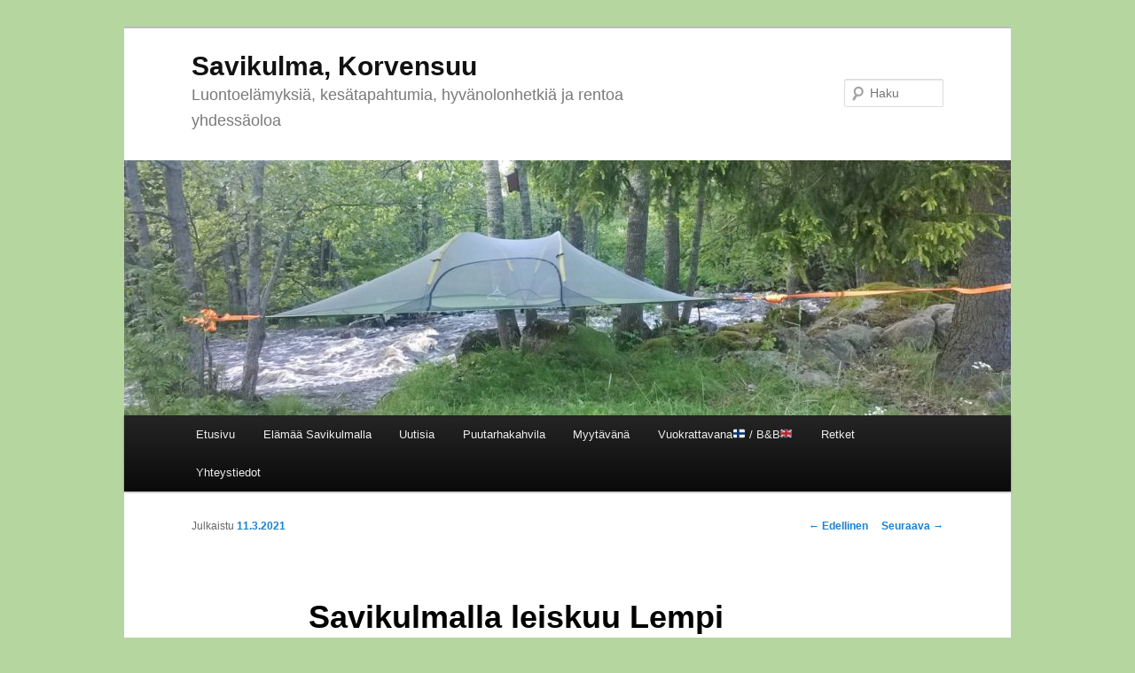

--- FILE ---
content_type: text/html; charset=UTF-8
request_url: http://www.savikulma.com/korvensuu/2021/03/11/savikulmalla-leiskuu-lempi/
body_size: 8924
content:
<!DOCTYPE html>
<!--[if IE 6]>
<html id="ie6" lang="fi">
<![endif]-->
<!--[if IE 7]>
<html id="ie7" lang="fi">
<![endif]-->
<!--[if IE 8]>
<html id="ie8" lang="fi">
<![endif]-->
<!--[if !(IE 6) | !(IE 7) | !(IE 8)  ]><!-->
<html lang="fi">
<!--<![endif]-->
<head>
<meta charset="UTF-8" />
<meta name="viewport" content="width=device-width" />
<title>Savikulmalla leiskuu Lempi | Savikulma, Korvensuu</title>
<link rel="profile" href="http://gmpg.org/xfn/11" />
<link rel="stylesheet" type="text/css" media="all" href="http://www.savikulma.com/korvensuu/wp-content/themes/twentyeleven-child/style.css" />
<link rel="pingback" href="http://www.savikulma.com/korvensuu/xmlrpc.php" />
<!--[if lt IE 9]>
<script src="http://www.savikulma.com/korvensuu/wp-content/themes/twentyeleven/js/html5.js" type="text/javascript"></script>
<![endif]-->
<meta name='robots' content='max-image-preview:large' />
<link rel='dns-prefetch' href='//static.addtoany.com' />
<link rel="alternate" type="application/rss+xml" title="Savikulma, Korvensuu &raquo; syöte" href="https://www.savikulma.com/korvensuu/feed/" />
<link rel="alternate" type="application/rss+xml" title="Savikulma, Korvensuu &raquo; kommenttien syöte" href="https://www.savikulma.com/korvensuu/comments/feed/" />
<link rel="alternate" type="application/rss+xml" title="Savikulma, Korvensuu &raquo; Savikulmalla leiskuu Lempi kommenttien syöte" href="https://www.savikulma.com/korvensuu/2021/03/11/savikulmalla-leiskuu-lempi/feed/" />
<link rel="alternate" title="oEmbed (JSON)" type="application/json+oembed" href="https://www.savikulma.com/korvensuu/wp-json/oembed/1.0/embed?url=https%3A%2F%2Fwww.savikulma.com%2Fkorvensuu%2F2021%2F03%2F11%2Fsavikulmalla-leiskuu-lempi%2F" />
<link rel="alternate" title="oEmbed (XML)" type="text/xml+oembed" href="https://www.savikulma.com/korvensuu/wp-json/oembed/1.0/embed?url=https%3A%2F%2Fwww.savikulma.com%2Fkorvensuu%2F2021%2F03%2F11%2Fsavikulmalla-leiskuu-lempi%2F&#038;format=xml" />
<style id='wp-img-auto-sizes-contain-inline-css' type='text/css'>
img:is([sizes=auto i],[sizes^="auto," i]){contain-intrinsic-size:3000px 1500px}
/*# sourceURL=wp-img-auto-sizes-contain-inline-css */
</style>
<style id='wp-emoji-styles-inline-css' type='text/css'>

	img.wp-smiley, img.emoji {
		display: inline !important;
		border: none !important;
		box-shadow: none !important;
		height: 1em !important;
		width: 1em !important;
		margin: 0 0.07em !important;
		vertical-align: -0.1em !important;
		background: none !important;
		padding: 0 !important;
	}
/*# sourceURL=wp-emoji-styles-inline-css */
</style>
<style id='wp-block-library-inline-css' type='text/css'>
:root{--wp-block-synced-color:#7a00df;--wp-block-synced-color--rgb:122,0,223;--wp-bound-block-color:var(--wp-block-synced-color);--wp-editor-canvas-background:#ddd;--wp-admin-theme-color:#007cba;--wp-admin-theme-color--rgb:0,124,186;--wp-admin-theme-color-darker-10:#006ba1;--wp-admin-theme-color-darker-10--rgb:0,107,160.5;--wp-admin-theme-color-darker-20:#005a87;--wp-admin-theme-color-darker-20--rgb:0,90,135;--wp-admin-border-width-focus:2px}@media (min-resolution:192dpi){:root{--wp-admin-border-width-focus:1.5px}}.wp-element-button{cursor:pointer}:root .has-very-light-gray-background-color{background-color:#eee}:root .has-very-dark-gray-background-color{background-color:#313131}:root .has-very-light-gray-color{color:#eee}:root .has-very-dark-gray-color{color:#313131}:root .has-vivid-green-cyan-to-vivid-cyan-blue-gradient-background{background:linear-gradient(135deg,#00d084,#0693e3)}:root .has-purple-crush-gradient-background{background:linear-gradient(135deg,#34e2e4,#4721fb 50%,#ab1dfe)}:root .has-hazy-dawn-gradient-background{background:linear-gradient(135deg,#faaca8,#dad0ec)}:root .has-subdued-olive-gradient-background{background:linear-gradient(135deg,#fafae1,#67a671)}:root .has-atomic-cream-gradient-background{background:linear-gradient(135deg,#fdd79a,#004a59)}:root .has-nightshade-gradient-background{background:linear-gradient(135deg,#330968,#31cdcf)}:root .has-midnight-gradient-background{background:linear-gradient(135deg,#020381,#2874fc)}:root{--wp--preset--font-size--normal:16px;--wp--preset--font-size--huge:42px}.has-regular-font-size{font-size:1em}.has-larger-font-size{font-size:2.625em}.has-normal-font-size{font-size:var(--wp--preset--font-size--normal)}.has-huge-font-size{font-size:var(--wp--preset--font-size--huge)}.has-text-align-center{text-align:center}.has-text-align-left{text-align:left}.has-text-align-right{text-align:right}.has-fit-text{white-space:nowrap!important}#end-resizable-editor-section{display:none}.aligncenter{clear:both}.items-justified-left{justify-content:flex-start}.items-justified-center{justify-content:center}.items-justified-right{justify-content:flex-end}.items-justified-space-between{justify-content:space-between}.screen-reader-text{border:0;clip-path:inset(50%);height:1px;margin:-1px;overflow:hidden;padding:0;position:absolute;width:1px;word-wrap:normal!important}.screen-reader-text:focus{background-color:#ddd;clip-path:none;color:#444;display:block;font-size:1em;height:auto;left:5px;line-height:normal;padding:15px 23px 14px;text-decoration:none;top:5px;width:auto;z-index:100000}html :where(.has-border-color){border-style:solid}html :where([style*=border-top-color]){border-top-style:solid}html :where([style*=border-right-color]){border-right-style:solid}html :where([style*=border-bottom-color]){border-bottom-style:solid}html :where([style*=border-left-color]){border-left-style:solid}html :where([style*=border-width]){border-style:solid}html :where([style*=border-top-width]){border-top-style:solid}html :where([style*=border-right-width]){border-right-style:solid}html :where([style*=border-bottom-width]){border-bottom-style:solid}html :where([style*=border-left-width]){border-left-style:solid}html :where(img[class*=wp-image-]){height:auto;max-width:100%}:where(figure){margin:0 0 1em}html :where(.is-position-sticky){--wp-admin--admin-bar--position-offset:var(--wp-admin--admin-bar--height,0px)}@media screen and (max-width:600px){html :where(.is-position-sticky){--wp-admin--admin-bar--position-offset:0px}}

/*# sourceURL=wp-block-library-inline-css */
</style><style id='global-styles-inline-css' type='text/css'>
:root{--wp--preset--aspect-ratio--square: 1;--wp--preset--aspect-ratio--4-3: 4/3;--wp--preset--aspect-ratio--3-4: 3/4;--wp--preset--aspect-ratio--3-2: 3/2;--wp--preset--aspect-ratio--2-3: 2/3;--wp--preset--aspect-ratio--16-9: 16/9;--wp--preset--aspect-ratio--9-16: 9/16;--wp--preset--color--black: #000;--wp--preset--color--cyan-bluish-gray: #abb8c3;--wp--preset--color--white: #fff;--wp--preset--color--pale-pink: #f78da7;--wp--preset--color--vivid-red: #cf2e2e;--wp--preset--color--luminous-vivid-orange: #ff6900;--wp--preset--color--luminous-vivid-amber: #fcb900;--wp--preset--color--light-green-cyan: #7bdcb5;--wp--preset--color--vivid-green-cyan: #00d084;--wp--preset--color--pale-cyan-blue: #8ed1fc;--wp--preset--color--vivid-cyan-blue: #0693e3;--wp--preset--color--vivid-purple: #9b51e0;--wp--preset--color--blue: #1982d1;--wp--preset--color--dark-gray: #373737;--wp--preset--color--medium-gray: #666;--wp--preset--color--light-gray: #e2e2e2;--wp--preset--gradient--vivid-cyan-blue-to-vivid-purple: linear-gradient(135deg,rgb(6,147,227) 0%,rgb(155,81,224) 100%);--wp--preset--gradient--light-green-cyan-to-vivid-green-cyan: linear-gradient(135deg,rgb(122,220,180) 0%,rgb(0,208,130) 100%);--wp--preset--gradient--luminous-vivid-amber-to-luminous-vivid-orange: linear-gradient(135deg,rgb(252,185,0) 0%,rgb(255,105,0) 100%);--wp--preset--gradient--luminous-vivid-orange-to-vivid-red: linear-gradient(135deg,rgb(255,105,0) 0%,rgb(207,46,46) 100%);--wp--preset--gradient--very-light-gray-to-cyan-bluish-gray: linear-gradient(135deg,rgb(238,238,238) 0%,rgb(169,184,195) 100%);--wp--preset--gradient--cool-to-warm-spectrum: linear-gradient(135deg,rgb(74,234,220) 0%,rgb(151,120,209) 20%,rgb(207,42,186) 40%,rgb(238,44,130) 60%,rgb(251,105,98) 80%,rgb(254,248,76) 100%);--wp--preset--gradient--blush-light-purple: linear-gradient(135deg,rgb(255,206,236) 0%,rgb(152,150,240) 100%);--wp--preset--gradient--blush-bordeaux: linear-gradient(135deg,rgb(254,205,165) 0%,rgb(254,45,45) 50%,rgb(107,0,62) 100%);--wp--preset--gradient--luminous-dusk: linear-gradient(135deg,rgb(255,203,112) 0%,rgb(199,81,192) 50%,rgb(65,88,208) 100%);--wp--preset--gradient--pale-ocean: linear-gradient(135deg,rgb(255,245,203) 0%,rgb(182,227,212) 50%,rgb(51,167,181) 100%);--wp--preset--gradient--electric-grass: linear-gradient(135deg,rgb(202,248,128) 0%,rgb(113,206,126) 100%);--wp--preset--gradient--midnight: linear-gradient(135deg,rgb(2,3,129) 0%,rgb(40,116,252) 100%);--wp--preset--font-size--small: 13px;--wp--preset--font-size--medium: 20px;--wp--preset--font-size--large: 36px;--wp--preset--font-size--x-large: 42px;--wp--preset--spacing--20: 0.44rem;--wp--preset--spacing--30: 0.67rem;--wp--preset--spacing--40: 1rem;--wp--preset--spacing--50: 1.5rem;--wp--preset--spacing--60: 2.25rem;--wp--preset--spacing--70: 3.38rem;--wp--preset--spacing--80: 5.06rem;--wp--preset--shadow--natural: 6px 6px 9px rgba(0, 0, 0, 0.2);--wp--preset--shadow--deep: 12px 12px 50px rgba(0, 0, 0, 0.4);--wp--preset--shadow--sharp: 6px 6px 0px rgba(0, 0, 0, 0.2);--wp--preset--shadow--outlined: 6px 6px 0px -3px rgb(255, 255, 255), 6px 6px rgb(0, 0, 0);--wp--preset--shadow--crisp: 6px 6px 0px rgb(0, 0, 0);}:where(.is-layout-flex){gap: 0.5em;}:where(.is-layout-grid){gap: 0.5em;}body .is-layout-flex{display: flex;}.is-layout-flex{flex-wrap: wrap;align-items: center;}.is-layout-flex > :is(*, div){margin: 0;}body .is-layout-grid{display: grid;}.is-layout-grid > :is(*, div){margin: 0;}:where(.wp-block-columns.is-layout-flex){gap: 2em;}:where(.wp-block-columns.is-layout-grid){gap: 2em;}:where(.wp-block-post-template.is-layout-flex){gap: 1.25em;}:where(.wp-block-post-template.is-layout-grid){gap: 1.25em;}.has-black-color{color: var(--wp--preset--color--black) !important;}.has-cyan-bluish-gray-color{color: var(--wp--preset--color--cyan-bluish-gray) !important;}.has-white-color{color: var(--wp--preset--color--white) !important;}.has-pale-pink-color{color: var(--wp--preset--color--pale-pink) !important;}.has-vivid-red-color{color: var(--wp--preset--color--vivid-red) !important;}.has-luminous-vivid-orange-color{color: var(--wp--preset--color--luminous-vivid-orange) !important;}.has-luminous-vivid-amber-color{color: var(--wp--preset--color--luminous-vivid-amber) !important;}.has-light-green-cyan-color{color: var(--wp--preset--color--light-green-cyan) !important;}.has-vivid-green-cyan-color{color: var(--wp--preset--color--vivid-green-cyan) !important;}.has-pale-cyan-blue-color{color: var(--wp--preset--color--pale-cyan-blue) !important;}.has-vivid-cyan-blue-color{color: var(--wp--preset--color--vivid-cyan-blue) !important;}.has-vivid-purple-color{color: var(--wp--preset--color--vivid-purple) !important;}.has-black-background-color{background-color: var(--wp--preset--color--black) !important;}.has-cyan-bluish-gray-background-color{background-color: var(--wp--preset--color--cyan-bluish-gray) !important;}.has-white-background-color{background-color: var(--wp--preset--color--white) !important;}.has-pale-pink-background-color{background-color: var(--wp--preset--color--pale-pink) !important;}.has-vivid-red-background-color{background-color: var(--wp--preset--color--vivid-red) !important;}.has-luminous-vivid-orange-background-color{background-color: var(--wp--preset--color--luminous-vivid-orange) !important;}.has-luminous-vivid-amber-background-color{background-color: var(--wp--preset--color--luminous-vivid-amber) !important;}.has-light-green-cyan-background-color{background-color: var(--wp--preset--color--light-green-cyan) !important;}.has-vivid-green-cyan-background-color{background-color: var(--wp--preset--color--vivid-green-cyan) !important;}.has-pale-cyan-blue-background-color{background-color: var(--wp--preset--color--pale-cyan-blue) !important;}.has-vivid-cyan-blue-background-color{background-color: var(--wp--preset--color--vivid-cyan-blue) !important;}.has-vivid-purple-background-color{background-color: var(--wp--preset--color--vivid-purple) !important;}.has-black-border-color{border-color: var(--wp--preset--color--black) !important;}.has-cyan-bluish-gray-border-color{border-color: var(--wp--preset--color--cyan-bluish-gray) !important;}.has-white-border-color{border-color: var(--wp--preset--color--white) !important;}.has-pale-pink-border-color{border-color: var(--wp--preset--color--pale-pink) !important;}.has-vivid-red-border-color{border-color: var(--wp--preset--color--vivid-red) !important;}.has-luminous-vivid-orange-border-color{border-color: var(--wp--preset--color--luminous-vivid-orange) !important;}.has-luminous-vivid-amber-border-color{border-color: var(--wp--preset--color--luminous-vivid-amber) !important;}.has-light-green-cyan-border-color{border-color: var(--wp--preset--color--light-green-cyan) !important;}.has-vivid-green-cyan-border-color{border-color: var(--wp--preset--color--vivid-green-cyan) !important;}.has-pale-cyan-blue-border-color{border-color: var(--wp--preset--color--pale-cyan-blue) !important;}.has-vivid-cyan-blue-border-color{border-color: var(--wp--preset--color--vivid-cyan-blue) !important;}.has-vivid-purple-border-color{border-color: var(--wp--preset--color--vivid-purple) !important;}.has-vivid-cyan-blue-to-vivid-purple-gradient-background{background: var(--wp--preset--gradient--vivid-cyan-blue-to-vivid-purple) !important;}.has-light-green-cyan-to-vivid-green-cyan-gradient-background{background: var(--wp--preset--gradient--light-green-cyan-to-vivid-green-cyan) !important;}.has-luminous-vivid-amber-to-luminous-vivid-orange-gradient-background{background: var(--wp--preset--gradient--luminous-vivid-amber-to-luminous-vivid-orange) !important;}.has-luminous-vivid-orange-to-vivid-red-gradient-background{background: var(--wp--preset--gradient--luminous-vivid-orange-to-vivid-red) !important;}.has-very-light-gray-to-cyan-bluish-gray-gradient-background{background: var(--wp--preset--gradient--very-light-gray-to-cyan-bluish-gray) !important;}.has-cool-to-warm-spectrum-gradient-background{background: var(--wp--preset--gradient--cool-to-warm-spectrum) !important;}.has-blush-light-purple-gradient-background{background: var(--wp--preset--gradient--blush-light-purple) !important;}.has-blush-bordeaux-gradient-background{background: var(--wp--preset--gradient--blush-bordeaux) !important;}.has-luminous-dusk-gradient-background{background: var(--wp--preset--gradient--luminous-dusk) !important;}.has-pale-ocean-gradient-background{background: var(--wp--preset--gradient--pale-ocean) !important;}.has-electric-grass-gradient-background{background: var(--wp--preset--gradient--electric-grass) !important;}.has-midnight-gradient-background{background: var(--wp--preset--gradient--midnight) !important;}.has-small-font-size{font-size: var(--wp--preset--font-size--small) !important;}.has-medium-font-size{font-size: var(--wp--preset--font-size--medium) !important;}.has-large-font-size{font-size: var(--wp--preset--font-size--large) !important;}.has-x-large-font-size{font-size: var(--wp--preset--font-size--x-large) !important;}
/*# sourceURL=global-styles-inline-css */
</style>

<style id='classic-theme-styles-inline-css' type='text/css'>
/*! This file is auto-generated */
.wp-block-button__link{color:#fff;background-color:#32373c;border-radius:9999px;box-shadow:none;text-decoration:none;padding:calc(.667em + 2px) calc(1.333em + 2px);font-size:1.125em}.wp-block-file__button{background:#32373c;color:#fff;text-decoration:none}
/*# sourceURL=/wp-includes/css/classic-themes.min.css */
</style>
<link rel='stylesheet' id='twentyeleven-block-style-css' href='http://www.savikulma.com/korvensuu/wp-content/themes/twentyeleven/blocks.css?ver=20240703' type='text/css' media='all' />
<link rel='stylesheet' id='tablepress-default-css' href='http://www.savikulma.com/korvensuu/wp-content/plugins/tablepress/css/build/default.css?ver=3.2.6' type='text/css' media='all' />
<link rel='stylesheet' id='addtoany-css' href='http://www.savikulma.com/korvensuu/wp-content/plugins/add-to-any/addtoany.min.css?ver=1.16' type='text/css' media='all' />
<script type="text/javascript" id="addtoany-core-js-before">
/* <![CDATA[ */
window.a2a_config=window.a2a_config||{};a2a_config.callbacks=[];a2a_config.overlays=[];a2a_config.templates={};a2a_localize = {
	Share: "Share",
	Save: "Save",
	Subscribe: "Subscribe",
	Email: "Email",
	Bookmark: "Bookmark",
	ShowAll: "Show all",
	ShowLess: "Show less",
	FindServices: "Find service(s)",
	FindAnyServiceToAddTo: "Instantly find any service to add to",
	PoweredBy: "Powered by",
	ShareViaEmail: "Share via email",
	SubscribeViaEmail: "Subscribe via email",
	BookmarkInYourBrowser: "Bookmark in your browser",
	BookmarkInstructions: "Press Ctrl+D or \u2318+D to bookmark this page",
	AddToYourFavorites: "Add to your favorites",
	SendFromWebOrProgram: "Send from any email address or email program",
	EmailProgram: "Email program",
	More: "More&#8230;",
	ThanksForSharing: "Thanks for sharing!",
	ThanksForFollowing: "Thanks for following!"
};


//# sourceURL=addtoany-core-js-before
/* ]]> */
</script>
<script type="text/javascript" defer src="https://static.addtoany.com/menu/page.js" id="addtoany-core-js"></script>
<script type="text/javascript" src="http://www.savikulma.com/korvensuu/wp-includes/js/jquery/jquery.min.js?ver=3.7.1" id="jquery-core-js"></script>
<script type="text/javascript" src="http://www.savikulma.com/korvensuu/wp-includes/js/jquery/jquery-migrate.min.js?ver=3.4.1" id="jquery-migrate-js"></script>
<script type="text/javascript" defer src="http://www.savikulma.com/korvensuu/wp-content/plugins/add-to-any/addtoany.min.js?ver=1.1" id="addtoany-jquery-js"></script>
<link rel="https://api.w.org/" href="https://www.savikulma.com/korvensuu/wp-json/" /><link rel="alternate" title="JSON" type="application/json" href="https://www.savikulma.com/korvensuu/wp-json/wp/v2/posts/1060" /><link rel="EditURI" type="application/rsd+xml" title="RSD" href="https://www.savikulma.com/korvensuu/xmlrpc.php?rsd" />
<meta name="generator" content="WordPress 6.9" />
<link rel="canonical" href="https://www.savikulma.com/korvensuu/2021/03/11/savikulmalla-leiskuu-lempi/" />
<link rel='shortlink' href='https://www.savikulma.com/korvensuu/?p=1060' />
<!-- Analytics by WP Statistics - https://wp-statistics.com -->
<style type="text/css" id="custom-background-css">
body.custom-background { background-color: #b6d6a0; }
</style>
	</head>

<body class="wp-singular post-template-default single single-post postid-1060 single-format-standard custom-background wp-embed-responsive wp-theme-twentyeleven wp-child-theme-twentyeleven-child single-author singular two-column right-sidebar">
<div id="fb-root"></div>
<script>(function(d, s, id) {
  var js, fjs = d.getElementsByTagName(s)[0];
  if (d.getElementById(id)) return;
  js = d.createElement(s); js.id = id;
  js.src = "//connect.facebook.net/fi_FI/sdk.js#xfbml=1&version=v2.4";
  fjs.parentNode.insertBefore(js, fjs);
}(document, 'script', 'facebook-jssdk'));</script>
<div id="page" class="hfeed">
	<header id="branding" role="banner">
			<hgroup>
				<h1 id="site-title"><span><a href="https://www.savikulma.com/korvensuu/" title="Savikulma, Korvensuu" rel="home">Savikulma, Korvensuu</a></span></h1>
				<h2 id="site-description">Luontoelämyksiä, kesätapahtumia, hyvänolonhetkiä ja rentoa yhdessäoloa</h2>
			</hgroup>

						<a href="https://www.savikulma.com/korvensuu/">
									<img src="http://www.savikulma.com/korvensuu/wp-content/uploads/2017/01/Teltta-banneri.jpg" width="1000" height="288" alt="" />
							</a>
			
								<form method="get" id="searchform" action="https://www.savikulma.com/korvensuu/">
		<label for="s" class="assistive-text">Haku</label>
		<input type="text" class="field" name="s" id="s" placeholder="Haku" />
		<input type="submit" class="submit" name="submit" id="searchsubmit" value="Haku" />
	</form>
			
			<nav id="access" role="navigation">
				<h3 class="assistive-text">Päävalikko</h3>
								<div class="skip-link"><a class="assistive-text" href="#content" title="Siirry sisältöön">Siirry sisältöön</a></div>
				<div class="skip-link"><a class="assistive-text" href="#secondary" title="Siirry toissijaiseen sisältöön">Siirry toissijaiseen sisältöön</a></div>
								<div class="menu"><ul>
<li ><a href="https://www.savikulma.com/korvensuu/">Etusivu</a></li><li class="page_item page-item-56 page_item_has_children"><a href="https://www.savikulma.com/korvensuu/elamaa-savikulmalla/">Elämää Savikulmalla</a>
<ul class='children'>
	<li class="page_item page-item-58"><a href="https://www.savikulma.com/korvensuu/elamaa-savikulmalla/huvilaelamaa-hevostallissa/">Huvilaelämää hevostallissa</a></li>
	<li class="page_item page-item-453"><a href="https://www.savikulma.com/korvensuu/elamaa-savikulmalla/savikulman-puutarha/">Savikulman puutarha</a></li>
</ul>
</li>
<li class="page_item page-item-6 current_page_parent"><a href="https://www.savikulma.com/korvensuu/ajankohtaista/">Uutisia</a></li>
<li class="page_item page-item-167"><a href="https://www.savikulma.com/korvensuu/tallikahvila/">Puutarhakahvila</a></li>
<li class="page_item page-item-30 page_item_has_children"><a href="https://www.savikulma.com/korvensuu/myytavana/">Myytävänä</a>
<ul class='children'>
	<li class="page_item page-item-265 page_item_has_children"><a href="https://www.savikulma.com/korvensuu/myytavana/kupilka-retkeilyastiat/">KUPILKA-retkeilyastiat</a>
	<ul class='children'>
		<li class="page_item page-item-363"><a href="https://www.savikulma.com/korvensuu/myytavana/kupilka-retkeilyastiat/kupilka-hinnasto/">KUPILKA-hinnasto</a></li>
	</ul>
</li>
</ul>
</li>
<li class="page_item page-item-27"><a href="https://www.savikulma.com/korvensuu/vuokrattavana/">Vuokrattavana🇫🇮 / B&#038;B🇬🇧</a></li>
<li class="page_item page-item-1244"><a href="https://www.savikulma.com/korvensuu/retket/">Retket</a></li>
<li class="page_item page-item-101"><a href="https://www.savikulma.com/korvensuu/yhteystiedot/">Yhteystiedot</a></li>
</ul></div>
			</nav><!-- #access -->
	</header><!-- #branding -->


	<div id="main">

		<div id="primary">
			<div id="content" role="main">

				
					<nav id="nav-single">
						<h3 class="assistive-text">Artikkelien selaus</h3>
						<span class="nav-previous"><a href="https://www.savikulma.com/korvensuu/2020/11/15/tulipannulla-grillaat-ympari-vuoden/" rel="prev"><span class="meta-nav">&larr;</span> Edellinen</a></span>
						<span class="nav-next"><a href="https://www.savikulma.com/korvensuu/2022/04/16/kevainen-laajoki-kuohuu-komeasti/" rel="next">Seuraava <span class="meta-nav">&rarr;</span></a></span>
					</nav><!-- #nav-single -->

					
<article id="post-1060" class="post-1060 post type-post status-publish format-standard hentry category-lehtiartikkelit tag-kevatta-ilmassa tag-korvensuu tag-lempi tag-ponttouuni tag-savikulma tag-tupakeittio">
	<header class="entry-header">
		<h1 class="entry-title">Savikulmalla leiskuu Lempi</h1>

				<div class="entry-meta">
			<span class="sep">Julkaistu </span><a href="https://www.savikulma.com/korvensuu/2021/03/11/savikulmalla-leiskuu-lempi/" title="14:40" rel="bookmark"><time class="entry-date" datetime="2021-03-11T14:40:28+02:00">11.3.2021</time></a><span class="by-author"> <span class="sep">, kirjoittanut </span> <span class="author vcard"><a class="url fn n" href="https://www.savikulma.com/korvensuu/author/admin/" title="Näytä kaikki artikkelit kirjoittajalta admin" rel="author">admin</a></span></span>		</div><!-- .entry-meta -->
			</header><!-- .entry-header -->

	<div class="entry-content">
		<p>Savikulmalle saapui leiskuva Lempi, nimittäin tyylikkään valkoinen, ihanasti lämmittävä pönttöuuni tulla tömähti tupakeittiön sydämeksi. 😀</p>
<p><a href="https://www.savikulma.com/korvensuu/wp-content/uploads/2021/03/Savikulmalla-Lempi-leiskuu.pdf" target="_blank" rel="noopener"><strong>Tästä PDF-tiedostosta</strong></a> voit lukea, kuinka kaikki oikein tapahtui ja miten upea uuni nousi isoa tupakeittiötä lämmittämään. Juttu ilmestyi Vakka-Suomen Sanomissa 4.3.2021.</p>
<p><img fetchpriority="high" decoding="async" class="aligncenter wp-image-1065 size-full" title="Savikulman tupakeittiötä lämmittää pönttöuuni Lempi." src="https://www.savikulma.com/korvensuu/wp-content/uploads/2021/03/Savikulma-ponttouuni-lempi.jpg" alt="" width="520" height="375" srcset="https://www.savikulma.com/korvensuu/wp-content/uploads/2021/03/Savikulma-ponttouuni-lempi.jpg 520w, https://www.savikulma.com/korvensuu/wp-content/uploads/2021/03/Savikulma-ponttouuni-lempi-300x216.jpg 300w, https://www.savikulma.com/korvensuu/wp-content/uploads/2021/03/Savikulma-ponttouuni-lempi-416x300.jpg 416w" sizes="(max-width: 520px) 100vw, 520px" /></p>
<p>&nbsp;</p>
<div class="addtoany_share_save_container addtoany_content addtoany_content_bottom"><div class="a2a_kit a2a_kit_size_32 addtoany_list" data-a2a-url="https://www.savikulma.com/korvensuu/2021/03/11/savikulmalla-leiskuu-lempi/" data-a2a-title="Savikulmalla leiskuu Lempi"><a class="a2a_button_facebook" href="https://www.addtoany.com/add_to/facebook?linkurl=https%3A%2F%2Fwww.savikulma.com%2Fkorvensuu%2F2021%2F03%2F11%2Fsavikulmalla-leiskuu-lempi%2F&amp;linkname=Savikulmalla%20leiskuu%20Lempi" title="Facebook" rel="nofollow noopener" target="_blank"></a><a class="a2a_button_twitter" href="https://www.addtoany.com/add_to/twitter?linkurl=https%3A%2F%2Fwww.savikulma.com%2Fkorvensuu%2F2021%2F03%2F11%2Fsavikulmalla-leiskuu-lempi%2F&amp;linkname=Savikulmalla%20leiskuu%20Lempi" title="Twitter" rel="nofollow noopener" target="_blank"></a><a class="a2a_dd addtoany_share_save addtoany_share" href="https://www.addtoany.com/share"></a></div></div>			</div><!-- .entry-content -->

	<footer class="entry-meta">
		Kategoria(t): <a href="https://www.savikulma.com/korvensuu/category/lehtiartikkelit/" rel="category tag">Lehtiartikkelit</a>. Avainsanat(t): <a href="https://www.savikulma.com/korvensuu/tag/kevatta-ilmassa/" rel="tag">kevättä ilmassa</a>, <a href="https://www.savikulma.com/korvensuu/tag/korvensuu/" rel="tag">Korvensuu</a>, <a href="https://www.savikulma.com/korvensuu/tag/lempi/" rel="tag">Lempi</a>, <a href="https://www.savikulma.com/korvensuu/tag/ponttouuni/" rel="tag">pönttöuuni</a>, <a href="https://www.savikulma.com/korvensuu/tag/savikulma/" rel="tag">Savikulma</a>, <a href="https://www.savikulma.com/korvensuu/tag/tupakeittio/" rel="tag">tupakeittiö</a>. Kirjoittaja: <a href="https://www.savikulma.com/korvensuu/author/admin/">admin</a>. Lisää <a href="https://www.savikulma.com/korvensuu/2021/03/11/savikulmalla-leiskuu-lempi/" title="Kestolinkki artikkeliin Savikulmalla leiskuu Lempi" rel="bookmark">kestolinkki</a> kirjanmerkkeihisi.
		
			</footer><!-- .entry-meta -->
</article><!-- #post-1060 -->

						<div id="comments">
	
	
	
		<div id="respond" class="comment-respond">
		<h3 id="reply-title" class="comment-reply-title">Vastaa <small><a rel="nofollow" id="cancel-comment-reply-link" href="/korvensuu/2021/03/11/savikulmalla-leiskuu-lempi/#respond" style="display:none;">Peruuta vastaus</a></small></h3><p class="must-log-in">Sinun täytyy <a href="https://www.savikulma.com/korvensuu/wp-login.php?redirect_to=https%3A%2F%2Fwww.savikulma.com%2Fkorvensuu%2F2021%2F03%2F11%2Fsavikulmalla-leiskuu-lempi%2F">kirjautua sisään</a> kommentoidaksesi.</p>	</div><!-- #respond -->
	
</div><!-- #comments -->

				
			</div><!-- #content -->
		</div><!-- #primary -->


	</div><!-- #main -->

	<footer id="colophon" role="contentinfo">

			

			<div id="site-generator">
								<a href="http://wordpress.org/" title="Semanttinen, henkilökohtainen julkaisualusta">Voimanlähteenä WordPress</a> sekä ruisleipä, suomalainen sisu ja optimistinen elämänkatsomus ;-) 
			</div>
	</footer><!-- #colophon -->
</div><!-- #page -->

<script type="speculationrules">
{"prefetch":[{"source":"document","where":{"and":[{"href_matches":"/korvensuu/*"},{"not":{"href_matches":["/korvensuu/wp-*.php","/korvensuu/wp-admin/*","/korvensuu/wp-content/uploads/*","/korvensuu/wp-content/*","/korvensuu/wp-content/plugins/*","/korvensuu/wp-content/themes/twentyeleven-child/*","/korvensuu/wp-content/themes/twentyeleven/*","/korvensuu/*\\?(.+)"]}},{"not":{"selector_matches":"a[rel~=\"nofollow\"]"}},{"not":{"selector_matches":".no-prefetch, .no-prefetch a"}}]},"eagerness":"conservative"}]}
</script>
<script type="text/javascript" src="http://www.savikulma.com/korvensuu/wp-includes/js/comment-reply.min.js?ver=6.9" id="comment-reply-js" async="async" data-wp-strategy="async" fetchpriority="low"></script>
<script id="wp-emoji-settings" type="application/json">
{"baseUrl":"https://s.w.org/images/core/emoji/17.0.2/72x72/","ext":".png","svgUrl":"https://s.w.org/images/core/emoji/17.0.2/svg/","svgExt":".svg","source":{"concatemoji":"http://www.savikulma.com/korvensuu/wp-includes/js/wp-emoji-release.min.js?ver=6.9"}}
</script>
<script type="module">
/* <![CDATA[ */
/*! This file is auto-generated */
const a=JSON.parse(document.getElementById("wp-emoji-settings").textContent),o=(window._wpemojiSettings=a,"wpEmojiSettingsSupports"),s=["flag","emoji"];function i(e){try{var t={supportTests:e,timestamp:(new Date).valueOf()};sessionStorage.setItem(o,JSON.stringify(t))}catch(e){}}function c(e,t,n){e.clearRect(0,0,e.canvas.width,e.canvas.height),e.fillText(t,0,0);t=new Uint32Array(e.getImageData(0,0,e.canvas.width,e.canvas.height).data);e.clearRect(0,0,e.canvas.width,e.canvas.height),e.fillText(n,0,0);const a=new Uint32Array(e.getImageData(0,0,e.canvas.width,e.canvas.height).data);return t.every((e,t)=>e===a[t])}function p(e,t){e.clearRect(0,0,e.canvas.width,e.canvas.height),e.fillText(t,0,0);var n=e.getImageData(16,16,1,1);for(let e=0;e<n.data.length;e++)if(0!==n.data[e])return!1;return!0}function u(e,t,n,a){switch(t){case"flag":return n(e,"\ud83c\udff3\ufe0f\u200d\u26a7\ufe0f","\ud83c\udff3\ufe0f\u200b\u26a7\ufe0f")?!1:!n(e,"\ud83c\udde8\ud83c\uddf6","\ud83c\udde8\u200b\ud83c\uddf6")&&!n(e,"\ud83c\udff4\udb40\udc67\udb40\udc62\udb40\udc65\udb40\udc6e\udb40\udc67\udb40\udc7f","\ud83c\udff4\u200b\udb40\udc67\u200b\udb40\udc62\u200b\udb40\udc65\u200b\udb40\udc6e\u200b\udb40\udc67\u200b\udb40\udc7f");case"emoji":return!a(e,"\ud83e\u1fac8")}return!1}function f(e,t,n,a){let r;const o=(r="undefined"!=typeof WorkerGlobalScope&&self instanceof WorkerGlobalScope?new OffscreenCanvas(300,150):document.createElement("canvas")).getContext("2d",{willReadFrequently:!0}),s=(o.textBaseline="top",o.font="600 32px Arial",{});return e.forEach(e=>{s[e]=t(o,e,n,a)}),s}function r(e){var t=document.createElement("script");t.src=e,t.defer=!0,document.head.appendChild(t)}a.supports={everything:!0,everythingExceptFlag:!0},new Promise(t=>{let n=function(){try{var e=JSON.parse(sessionStorage.getItem(o));if("object"==typeof e&&"number"==typeof e.timestamp&&(new Date).valueOf()<e.timestamp+604800&&"object"==typeof e.supportTests)return e.supportTests}catch(e){}return null}();if(!n){if("undefined"!=typeof Worker&&"undefined"!=typeof OffscreenCanvas&&"undefined"!=typeof URL&&URL.createObjectURL&&"undefined"!=typeof Blob)try{var e="postMessage("+f.toString()+"("+[JSON.stringify(s),u.toString(),c.toString(),p.toString()].join(",")+"));",a=new Blob([e],{type:"text/javascript"});const r=new Worker(URL.createObjectURL(a),{name:"wpTestEmojiSupports"});return void(r.onmessage=e=>{i(n=e.data),r.terminate(),t(n)})}catch(e){}i(n=f(s,u,c,p))}t(n)}).then(e=>{for(const n in e)a.supports[n]=e[n],a.supports.everything=a.supports.everything&&a.supports[n],"flag"!==n&&(a.supports.everythingExceptFlag=a.supports.everythingExceptFlag&&a.supports[n]);var t;a.supports.everythingExceptFlag=a.supports.everythingExceptFlag&&!a.supports.flag,a.supports.everything||((t=a.source||{}).concatemoji?r(t.concatemoji):t.wpemoji&&t.twemoji&&(r(t.twemoji),r(t.wpemoji)))});
//# sourceURL=http://www.savikulma.com/korvensuu/wp-includes/js/wp-emoji-loader.min.js
/* ]]> */
</script>

</body>
</html>
<!--
Performance optimized by W3 Total Cache. Learn more: https://www.boldgrid.com/w3-total-cache/?utm_source=w3tc&utm_medium=footer_comment&utm_campaign=free_plugin

Page Caching using Disk: Enhanced 

Served from: www.savikulma.com @ 2026-01-22 19:04:10 by W3 Total Cache
-->